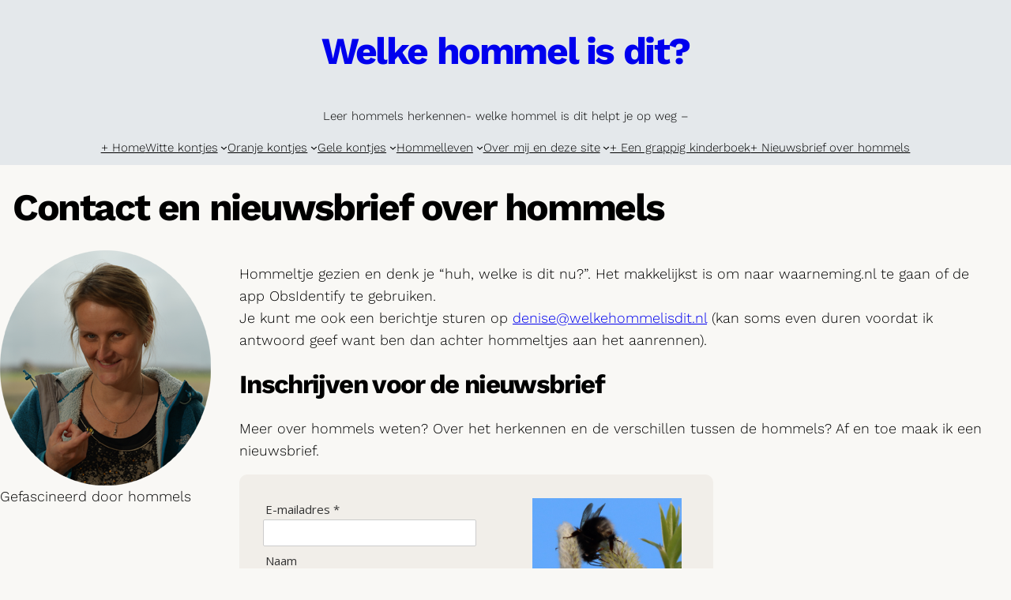

--- FILE ---
content_type: text/css
request_url: https://welkehommelisdit.nl/wp-content/themes/hansen/style.css?ver=1.5.1
body_size: 3379
content:
/*
Theme Name: Hansen
Theme URI: https://uxlthemes.com/theme/hansen/
Author: UXL Themes
Author URI: https://uxlthemes.com/
Description: A block template theme for full site editing, with various block styles and patterns.
Requires at least: 5.9
Tested up to: 5.9
Requires PHP: 5.6
Version: 1.5.1
License: GNU General Public License v2 or later
License URI: http://www.gnu.org/licenses/gpl-2.0.html
Text Domain: hansen
Tags: full-site-editing, block-patterns, block-styles, grid-layout, wide-blocks, custom-background, custom-colors, custom-header, custom-menu, custom-logo, featured-images, blog, e-commerce

This theme, like WordPress, is licensed under the GPL.
*/

body {
	margin: 0;
}

* {
	box-sizing: border-box;
}

.wp-site-blocks {
	display: flex;
	flex-direction: column;
}

.site-content {
	overflow-x: hidden;
}

.site-content.has-background,
.wp-block-group.site-content.has-background  {
	padding-top: 0;
	padding-bottom: 0;
}

h1,h2,h3,h4,h5,h6 {
	margin: 1rem 0 1rem;
	letter-spacing: -0.05em;
}

p {
	margin: 1rem 0 1rem;
}

ul,ol {
	padding-left: 1em;
}

.rtl ul,.rtl ol {
	padding-left: 0;
	padding-right: 1em;
}

b,strong {
	font-weight: 700;
}

figure {
	margin: 0;
}

img,
.custom-logo {
	max-width: 100%;
	height: auto;
}

.wp-block-table {
	margin: 0;
}

.wp-block-table table {
	border-collapse: collapse;
}

.wp-block-table table:not(.has-background) {
	background-color: var(--wp--preset--color--white);
}

/*--------------------------------------------------------------
# Alignments
--------------------------------------------------------------*/

.aligncenter {
	text-align: center;
}

.wp-site-blocks .alignleft {
	float: left;
	margin-right: 2em;
}

.wp-site-blocks .alignright {
	float: right;
	margin-left: 2em;
}

.is-style-narrow-width {
	max-width: 600px !important;
	margin-left: auto;
	margin-right: auto;
}

.is-style-text-columns-2 {
	columns: 2 14em;
	column-gap: 2em;
}

.is-style-text-columns-3 {
	columns: 3 14em;
	column-gap: 2em;
}

.is-style-text-columns-4 {
	columns: 4 14em;
	column-gap: 2em;
}

.is-style-text-columns-2 p:first-of-type,
.is-style-text-columns-2 h1:first-of-type,
.is-style-text-columns-2 h2:first-of-type,
.is-style-text-columns-2 h3:first-of-type,
.is-style-text-columns-2 h4:first-of-type,
.is-style-text-columns-2 h5:first-of-type,
.is-style-text-columns-2 h6:first-of-type,
.is-style-text-columns-3 p:first-of-type,
.is-style-text-columns-3 h1:first-of-type,
.is-style-text-columns-3 h2:first-of-type,
.is-style-text-columns-3 h3:first-of-type,
.is-style-text-columns-3 h4:first-of-type,
.is-style-text-columns-3 h5:first-of-type,
.is-style-text-columns-3 h6:first-of-type,
.is-style-text-columns-4 p:first-of-type,
.is-style-text-columns-4 h1:first-of-type,
.is-style-text-columns-4 h2:first-of-type,
.is-style-text-columns-4 h3:first-of-type,
.is-style-text-columns-4 h4:first-of-type,
.is-style-text-columns-4 h5:first-of-type,
.is-style-text-columns-4 h6:first-of-type {
	margin-top: 0;
}

.is-style-text-indent {
	text-indent: 1.5em;
}

.is-style-no-margin {
	margin: 0;
}

/*--------------------------------------------------------------
# Core blocks (OK in head)
--------------------------------------------------------------*/

.wp-block-post-title {
	overflow-wrap: break-word;
}

.wp-block-post-title a {
	max-width: 100%;
}

.wp-block-post-title a:not(:hover) {
	text-decoration: none;
}

.wp-block-site-title a {
	text-decoration: none;
}

a.wp-block-post-title > h1,
a.wp-block-post-title > h2,
a.wp-block-post-title > h3,
a.wp-block-post-title > h4,
a.wp-block-post-title > h5,
a.wp-block-post-title > h6 {
	color: inherit;
}

.wp-block-post-author__avatar .avatar {
	border-radius: 100%;
}

.wp-site-blocks .wp-block-search .wp-block-search__input,
.wp-site-blocks .wp-block-search .wp-block-search__button {
	border: 2px solid transparent;
	border-radius: 4px;
}

p.has-background,
.wp-block-group.has-background,
.wp-block-template-part.has-background {
	padding: 0.5em 1em;
}

header > .wp-block-group.has-background,
footer > .wp-block-group.has-background,
.editor-styles-wrapper,
.editor-styles-wrapper .site-content > .entry-content > [data-align="full"] {
	padding-left: 0;
	padding-right: 0;
}

.site-header-inner > *,
.site-footer-inner > *,
.site-content > :not(.wp-block-group):not(.entry-content),
.site-content > .wp-block-group > :not(.wp-block-image),
.site-content > .entry-content > :not(.wp-block-image) {
	padding-left: 1rem;
	padding-right: 1rem;
}

.wp-block-query.is-style-box-shadow li {
	background-color: var(--wp--preset--color--white);
	padding: 1em;
	margin-bottom: 1em;
	box-shadow: 6px 6px rgba(75,81,97,0.12);
	border-radius: 6px;
}

.wp-block-query.is-style-box-shadow-2 li {
	background-color: var(--wp--preset--color--white);
	padding: 1em;
	margin-bottom: 1em;
	box-shadow: 3px 5px 20px 0 rgba(0,0,0,0.12);
}

.wp-block-query.is-style-border li {
	background-color: var(--wp--preset--color--white);
	padding: 1em;
	margin-bottom: 1em;
	border: 3px solid rgba(0,0,0,0.05);
	border-radius: 6px;
}

.wp-block-query.is-style-border-2 li {
	background-color: rgba(0,0,0,0.01);
	padding: 1em;
	margin-bottom: 1em;
	border: 1px solid rgba(0,0,0,0.04);
}

.wp-block-columns.is-style-no-bottom-margin {
	margin-bottom: 0;
}

.wp-block-columns.is-style-no-spacing {
	margin-top: 0;
	margin-bottom: 0;
}

.wp-block-columns.is-style-no-spacing .wp-block-column,
.wp-block-columns.is-style-no-spacing .wp-block-column:not(:first-child) {
	margin-left: 0;
	margin-right: 0;
}

@media (min-width: 600px) and (max-width: 781px) {
	.wp-block-columns.is-style-no-spacing .wp-block-column:not(:only-child) {
		flex-basis: 50% !important;
	}
}

.wp-block-gallery.is-style-no-spacing .blocks-gallery-item{
	margin: 0 !important;
}

.wp-block-button:not(.is-style-outline) .wp-block-button__link {
	border-width: 0;
}

.wp-block-query-pagination {
	justify-content: space-between;
	margin-bottom: 2em;
}

.wp-block-query-pagination > .wp-block-query-pagination-next,
.wp-block-query-pagination > .wp-block-query-pagination-numbers,
.wp-block-query-pagination > .wp-block-query-pagination-previous {
	margin: 0 0 .5em 0;
}

.page-numbers {
    margin: 0 .25em;
}

@media (max-width: 599px) {
	.wp-block-query-pagination {
		flex-direction: column;
		align-content: center;
	}

	.wp-block-query-pagination > .wp-block-query-pagination-next,
	.wp-block-query-pagination > .wp-block-query-pagination-numbers,
	.wp-block-query-pagination > .wp-block-query-pagination-previous {
		text-align: center;
	}
}

/*--------------------------------------------------------------
# Forms
--------------------------------------------------------------*/
.wp-block-search .wp-block-search__label {
	font-weight: 500;
}

.wp-block-search.wp-block-search__button-inside .wp-block-search__inside-wrapper {
	padding: 0.5em;
	border: none;
	background-color: var(--wp--preset--color--white);
	border-radius: 6px;
}

.wp-block-search.wp-block-search__button-inside .wp-block-search__inside-wrapper .wp-block-search__button {
	padding: 0.5em;
}

.wp-block-search .wp-block-search__input {
	border: none;
}

.wp-block-search .wp-block-search__button {
	border: none;
	background: #fbfbfb;
	cursor: pointer;
}

.wp-block-post-comments .no-comments,
.wp-block-post-comments .nocomments {
	display: none;
}

.wp-block-post-comments .navigation {
	display: flex;
	justify-content: space-between;
	margin-bottom: 2em;
}

.wp-block-post-comments .comment-respond,
.wp-block-post-comments-form {
	margin-bottom: 2em;
}

.wp-block-post-comments-form:empty {
	margin-bottom: 0;
}

.comment-list,
.comment-list ol,
.commentlist,
.commentlist ol,
.commentlist ul {
	list-style: none;
	padding: 0;
}

.comment-list .comment,
.comment-list ol .comment,
.commentlist .comment,
.commentlist ol .comment,
.commentlist .trackback,
.commentlist ol .trackback,
.commentlist .pingback,
.commentlist ol .pingback {
	margin-bottom: 2em;
}

.comment-list ol li,
.commentlist ol li,
.commentlist ul li {
	padding-left: 1em;
	margin-bottom: 2em;
}

.comment-list li > .comment-body,
.commentlist li > .comment-body {
	margin-bottom: 2em;
}

.comment-author .avatar {
	border-radius: 50%;
}

.comment-list > .comment,
.commentlist > .comment,
.commentlist > .trackback,
.commentlist > .pingback,
.comment-respond {
	background-color: var(--wp--preset--color--white);
	border: 1px solid #eee;
	padding: 2em;
}

.comment-form label,
.comment-form input[type="text"],
.comment-form input[type="email"],
.comment-form input[type="url"],
.comment-form textarea {
	width: 100%;
	display: block;
}

input[type="text"],
input[type="email"],
input[type="url"],
input[type="password"],
input[type="search"],
input[type="number"],
input[type="tel"],
input[type="range"],
input[type="date"],
input[type="month"],
input[type="week"],
input[type="time"],
input[type="datetime"],
input[type="datetime-local"],
input[type="color"],
textarea,
select {
	border: 2px solid #eee;
	background-color: #fbfbfb;
	padding: 1em;
}

input[type="text"]:focus,
input[type="email"]:focus,
input[type="url"]:focus,
input[type="password"]:focus,
input[type="search"]:focus,
input[type="number"]:focus,
input[type="tel"]:focus,
input[type="range"]:focus,
input[type="date"]:focus,
input[type="month"]:focus,
input[type="week"]:focus,
input[type="time"]:focus,
input[type="datetime"]:focus,
input[type="datetime-local"]:focus,
input[type="color"]:focus,
textarea:focus,
select:focus {
	border: 2px solid #e9e9e9;
	background-color: #f9f9f9;
	outline: 1px dotted var(--wp--preset--color--dark);
}

input[type="submit"] {
	color: var(--wp--preset--color--white);
	background-color: var(--wp--preset--color--dark);
	border: none;
	border-radius: 6px;
	box-shadow: none;
	cursor: pointer;
	display: inline-block;
	font-size: 1.125em;
	padding: .667em 1.333em;
	text-align: center;
	text-decoration: none;
	overflow-wrap: break-word;
}

.wp-block-post-comments-form input[type="submit"] {
	background-color: var(--wp--preset--color--dark);
	font-size: 1em;
	border-radius: 6px;
}

/*--------------------------------------------------------------
# Extras
--------------------------------------------------------------*/

.wp-block-post-author__name {
	font-weight: inherit;
	font-size: inherit;
}

.wp-block-navigation.items-justified-center .wp-block-navigation-placeholder__preview {
	justify-content: center;
}

.wp-block-navigation.items-justified-right .wp-block-navigation-placeholder__preview {
	justify-content: flex-end;
}

.has-child .wp-block-navigation-link__container {
	background-color: var(--wp--preset--color--light);
}

.wp-block-navigation.has-background .wp-block-navigation-link__container,
.wp-block-navigation.has-background .wp-block-navigation-link {
	background-color: inherit;
}

.wp-block-navigation__container > .wp-block-page-list {
	margin: 0;
	padding-left: 0;
}

.rtl .wp-block-navigation__container > .wp-block-page-list {
	padding-right: 0;
}

.items-justified-space-between > ul > .wp-block-page-list {
	justify-content: space-between;
	width: 100%;
}

.wp-block-navigation:not([style*="text-decoration"]) .wp-block-pages-list__item__link {
	text-decoration: none;
}

.wp-block-navigation:not(.has-background) .submenu-container,
.wp-block-navigation:not(.has-background) .wp-block-navigation__container .wp-block-navigation-link__container {
	border: none;
	box-shadow: 3px 5px 20px 0 rgba(0,0,0,0.12);
}

@media (max-width: 781px) {
	.wp-block-columns.is-style-sidebar > .wp-block-column {
		flex-basis: 100% !important;
		margin-left: 0 !important;
		margin-right: 0 !important;
	}
}

.wp-block-navigation[style*="text-decoration"] {
	text-decoration: none !important;
}

.wp-block-navigation[style*="text-decoration"] .wp-block-navigation-link__content {
	text-decoration: underline;
}

.wp-site-blocks header > .wp-block-group.site-header.is-style-fixed {
	position: fixed;
	top: 0;
	width: 100%;
	z-index: 999;
}

.wp-block-media-text.is-image-fill.is-style-media-text-overlap {
	margin-top: 60px;
	margin-bottom: 60px;
}

.wp-block-media-text.is-image-fill.is-vertically-aligned-top.is-style-media-text-overlap {
	margin-top: 0;
	margin-bottom: 90px;
}

.wp-block-media-text.is-image-fill.is-vertically-aligned-bottom.is-style-media-text-overlap {
	margin-top: 90px;
	margin-bottom: 0;
}

.wp-block-media-text.is-image-fill.is-style-media-text-overlap figure.wp-block-media-text__media {
	height: calc(100% + 120px) !important;
}

.wp-block-media-text.is-image-fill.is-vertically-aligned-top.is-style-media-text-overlap figure.wp-block-media-text__media,
.wp-block-media-text.is-image-fill.is-vertically-aligned-bottom.is-style-media-text-overlap figure.wp-block-media-text__media {
	height: calc(100% + 90px) !important;
}

.wp-block-media-text.is-image-fill.is-style-media-text-overlap .wp-block-media-text__content {
	margin-left: -120px;
	padding-top: 20%;
	padding-bottom: 20%;
	background: inherit;
}

.wp-block-media-text.has-media-on-the-right.is-image-fill.is-style-media-text-overlap .wp-block-media-text__content {
	margin-left: 0;
	margin-right: -120px;
}

@media (max-width:599px) {
	.wp-block-media-text.is-image-fill.is-style-media-text-overlap.is-stacked-on-mobile {
		width: 90%;
		margin-left: 5%;
		margin-right: 5%;
		margin-top: 0;
		margin-bottom: 0;
	}

	.wp-block-media-text.is-image-fill.is-style-media-text-overlap.is-stacked-on-mobile figure.wp-block-media-text__media{
		height: 100% !important;
		width: 111% !important;
		max-width: 111% !important;
		margin-left: -5.5%;
	}

	.wp-block-media-text.is-image-fill.is-style-media-text-overlap.is-stacked-on-mobile .wp-block-media-text__content {
		margin-top: -40px;
		margin-left: 0;
		padding-top: 8%;
		padding-bottom: 8%;
	}

	.wp-block-media-text.has-media-on-the-right.is-image-fill.is-style-media-text-overlap .wp-block-media-text__content {
		margin-bottom: -40px;
		margin-top: 0;
		margin-right: 0;
	}
}

.wp-block-media-text.is-style-angled-divider .wp-block-media-text__media{
	clip-path: polygon(100% 0%,90% 100%,0% 100%,0% 0%);
}

.wp-block-media-text.is-style-angled-divider.is-selected .wp-block-media-text__media:hover{
	clip-path: none;
}

.wp-block-media-text.has-media-on-the-right.is-style-angled-divider .wp-block-media-text__media{
	clip-path: polygon(0% 0%,100% 0%,100% 100%,10% 100%);
}

.wp-block-media-text.is-style-angled-divider.is-style-media-text-overlap .wp-block-media-text__content {
	z-index: 1;
}

@media (max-width:599px){
	.wp-block-media-text.is-stacked-on-mobile.is-style-angled-divider .wp-block-media-text__media{
		clip-path: polygon(100% 0%,100% 90%,0% 100%,0% 0%);
	}

	.wp-block-media-text.is-stacked-on-mobile.has-media-on-the-right.is-style-angled-divider .wp-block-media-text__media{
		clip-path: polygon(0% 0%,100% 0%,100% 100%,0% 90%);
	}
}

.wp-block-post-author.is-style-with-icon:before,
.wp-block-post-date.is-style-with-icon:before,
.wp-block-post-terms.is-style-with-icon-tags:before,
.wp-block-post-terms.is-style-with-icon-cats:before {
	font-family: dashicons;
	vertical-align: top;
	padding-right: .5em;
}

.rtl .wp-block-post-author.is-style-with-icon:before,
.rtl .wp-block-post-date.is-style-with-icon:before,
.rtl .wp-block-post-terms.is-style-with-icon-tags:before,
.rtl .wp-block-post-terms.is-style-with-icon-cats:before {
	padding-right: 0;
	padding-left: .5em;
}

.wp-block-post-author.is-style-with-icon:before {
	content: "\f110";
}

.wp-block-post-date.is-style-with-icon:before {
	content: "\f508";
}

.wp-block-post-terms.is-style-with-icon-tags:before {
	content: "\f323";
}

.wp-block-post-terms.is-style-with-icon-cats:before {
	content: "\f318";
}

.wp-block-post-excerpt__more-text {
	font-size: var(--wp--preset--font-size--small);
}

.wp-block-post-excerpt.is-style-read-more-button .wp-block-post-excerpt__more-text a {
	background-color: var(--wp--preset--color--dark);
	color: var(--wp--preset--color--white);
	text-decoration: none;
	border-radius: 6px;
	padding: .667em 1.333em;
}

.wp-block-post-excerpt.is-style-read-more-button-outline .wp-block-post-excerpt__more-text a {
	color: inherit;
	text-decoration: none;
	border-radius: 6px;
	padding: .667em 1.333em;
	border: 1px solid;
}

.wp-block-post-excerpt.is-style-read-more-arrow .wp-block-post-excerpt__more-text a {
	text-decoration: none;
}

.wp-block-post-excerpt.is-style-read-more-arrow .wp-block-post-excerpt__more-text a:after {
	font-family: dashicons;
	content: "\f345";
	vertical-align: top;
	padding-left: .25em;
}

.wp-block-group.is-style-group-cover-offset {
	margin-bottom: 120px;
}

.wp-block-group.is-style-group-cover-offset > .wp-block-cover,
.wp-block-group.is-style-group-cover-offset > .wp-block > .wp-block-cover {
	align-items: flex-end;
}

.wp-block-group.is-style-group-cover-offset > .wp-block-cover > .wp-block-cover__inner-container,
.wp-block-group.is-style-group-cover-offset > .wp-block > .wp-block-cover > .wp-block-cover__inner-container {
	margin-bottom: -120px;
}

.editor-styles-wrapper .wp-block-group.is-style-toggle-left:not([contenteditable]),
.editor-styles-wrapper .wp-block-group.is-style-toggle-right:not([contenteditable]),
.editor-styles-wrapper .wp-block-group.is-style-toggle-center:not([contenteditable]) {
	border: 1px dashed orange;
	margin-top: 1px;
	margin-bottom: 1px;
}

.editor-styles-wrapper .wp-block-group.is-style-mobile-only-display:not([contenteditable]) {
	border: 1px dashed green;
	margin-top: 1px;
	margin-bottom: 1px;
}

.editor-styles-wrapper .wp-block-group.is-style-mobile-not-display:not([contenteditable]) {
	border: 1px dashed red;
	margin-top: 1px;
	margin-bottom: 1px;
}

.editor-styles-wrapper .wp-block-group.is-style-toggle-mobile-left:not([contenteditable]),
.editor-styles-wrapper .wp-block-group.is-style-toggle-mobile-right:not([contenteditable]),
.editor-styles-wrapper .wp-block-group.is-style-toggle-mobile-center:not([contenteditable]) {
	border: 1px dashed blue;
	margin-top: 1px;
	margin-bottom: 1px;
}

.wp-site-blocks .wp-block-group.is-style-toggle-left button.toggle-group,
.wp-site-blocks .wp-block-group.is-style-toggle-right button.toggle-group,
.wp-site-blocks .wp-block-group.is-style-toggle-center button.toggle-group {
	display: block;
	position: relative;
	color: inherit;
	background: transparent;
	border: none;
	padding: 0;
	width: 100%;
	max-width: inherit;
	height: 1em;
	font-size: 2em;
	cursor: pointer;
}

.wp-site-blocks .wp-block-group.is-style-toggle-left button.toggle-group:before,
.wp-site-blocks .wp-block-group.is-style-toggle-right button.toggle-group:before,
.wp-site-blocks .wp-block-group.is-style-toggle-center button.toggle-group:before {
	position: absolute;
	top: 0;
}

.wp-site-blocks .wp-block-group.is-style-toggle-left button.toggle-group:before {
	left: 0;
}

.wp-site-blocks .wp-block-group.is-style-toggle-right button.toggle-group:before {
	right: 0;
}

.wp-site-blocks .wp-block-group.is-style-toggle-center button.toggle-group:before {
	left: 50%;
	transform: translateX(-50%);
}

.wp-site-blocks .wp-block-group.is-style-toggle-left.is-open button.toggle-group:before,
.wp-site-blocks .wp-block-group.is-style-toggle-right.is-open button.toggle-group:before,
.wp-site-blocks .wp-block-group.is-style-toggle-center.is-open button.toggle-group:before {
	content: "\f335";
}

.wp-site-blocks .wp-block-group.is-style-toggle-left.is-not-toggled *:not(button.toggle-group),
.wp-site-blocks .wp-block-group.is-style-toggle-right.is-not-toggled *:not(button.toggle-group),
.wp-site-blocks .wp-block-group.is-style-toggle-center.is-not-toggled *:not(button.toggle-group) {
	display: none;
}

@media (min-width: 782px) {
	.wp-site-blocks .wp-block-group.is-style-mobile-only-display {
		display: none;
	}

	.wp-site-blocks .wp-block-group.is-style-toggle-mobile-left button.toggle-group,
	.wp-site-blocks .wp-block-group.is-style-toggle-mobile-right button.toggle-group,
	.wp-site-blocks .wp-block-group.is-style-toggle-mobile-center button.toggle-group {
		display: none;
	}
}

@media (max-width: 781px) {
	.wp-site-blocks .wp-block-group.is-style-mobile-not-display {
		display: none;
	}

	.wp-site-blocks .wp-block-group.is-style-toggle-mobile-left button.toggle-group,
	.wp-site-blocks .wp-block-group.is-style-toggle-mobile-right button.toggle-group,
	.wp-site-blocks .wp-block-group.is-style-toggle-mobile-center button.toggle-group {
		display: block;
		position: relative;
		color: inherit;
		background: transparent;
		border: none;
		padding: 0;
		width: 100%;
		max-width: inherit;
		height: 1em;
		font-size: 2em;
		cursor: pointer;
	}

	.wp-site-blocks .wp-block-group.is-style-toggle-mobile-left button.toggle-group:before,
	.wp-site-blocks .wp-block-group.is-style-toggle-mobile-right button.toggle-group:before,
	.wp-site-blocks .wp-block-group.is-style-toggle-mobile-center button.toggle-group:before {
		position: absolute;
		top: 0;
	}

	.wp-site-blocks .wp-block-group.is-style-toggle-mobile-left button.toggle-group:before {
		left: 0;
	}

	.wp-site-blocks .wp-block-group.is-style-toggle-mobile-right button.toggle-group:before {
		right: 0;
	}

	.wp-site-blocks .wp-block-group.is-style-toggle-mobile-center button.toggle-group:before {
		left: 50%;
		transform: translateX(-50%);
	}

	.wp-site-blocks .wp-block-group.is-style-toggle-mobile-left.is-open button.toggle-group:before,
	.wp-site-blocks .wp-block-group.is-style-toggle-mobile-right.is-open button.toggle-group:before,
	.wp-site-blocks .wp-block-group.is-style-toggle-mobile-center.is-open button.toggle-group:before {
		content: "\f335";
	}

	.wp-site-blocks .wp-block-group.is-style-toggle-mobile-left.is-not-toggled *:not(button.toggle-group),
	.wp-site-blocks .wp-block-group.is-style-toggle-mobile-right.is-not-toggled *:not(button.toggle-group),
	.wp-site-blocks .wp-block-group.is-style-toggle-mobile-center.is-not-toggled *:not(button.toggle-group) {
		display: none;
	}
}


/*--------------------------------------------------------------
# WooCommerce
--------------------------------------------------------------*/

.single.single-product .quantity .input-text.qty.text::-webkit-outer-spin-button,
.p-quantity .input-text.qty.text::-webkit-outer-spin-button,
.woocommerce .quantity .qty::-webkit-outer-spin-button,
.single.single-product .quantity .input-text.qty.text::-webkit-inner-spin-button,
.p-quantity .input-text.qty.text::-webkit-inner-spin-button,
.woocommerce .quantity .qty::-webkit-inner-spin-button{
	-webkit-appearance: none;
	margin: 0;
}

.single.single-product .quantity .input-text.qty.text,
.p-quantity .input-text.qty.text,
.woocommerce .quantity .qty{
	-moz-appearance: textfield;
	-webkit-appearance: textfield;
}


--- FILE ---
content_type: application/javascript
request_url: https://welkehommelisdit.nl/wp-content/themes/hansen/assets/js/navigation.js?ver=1.5.1
body_size: -107
content:
jQuery( function( $ ) {

	var toggleButton = '<button class="toggle-group dashicons dashicons-menu-alt"></button>';

	$('.wp-site-blocks .wp-block-group[class*="is-style-toggle-"]').prepend( toggleButton );
	$('.wp-site-blocks .wp-block-group[class*="is-style-toggle-"]').addClass( 'is-not-toggled' );

	$( '.toggle-group' ).click( function() {
		var groupToggleThis = $( this ).parent( '.wp-block-group' );
		$( groupToggleThis ).toggleClass( 'is-open' );
		$( groupToggleThis ).toggleClass( 'is-not-toggled' );
	});

} );


--- FILE ---
content_type: application/javascript
request_url: https://welkehommelisdit.nl/wp-content/themes/hansen/assets/js/alignment.js?ver=1.5.1
body_size: -92
content:
jQuery( document ).ready( function( $ ) {

	function screenResize() {
		if ( $( 'header > .wp-block-group.site-header.is-style-fixed' ).length ) {
			var adminbarHeight = parseInt( $( '#wpadminbar' ).outerHeight() );
			if ( adminbarHeight > 0 ) {
				$( 'header > .wp-block-group.site-header.is-style-fixed' ).css( { 'top' : adminbarHeight + 'px' } );
			}
			var stickyHeaderHeight = parseInt( $( 'header > .wp-block-group.site-header.is-style-fixed' ).outerHeight() );
			if ( stickyHeaderHeight > 0 ) {
				$( '.wp-site-blocks' ).css( { 'margin-top' : stickyHeaderHeight + 'px' } );
			}
		}
	}
  
	screenResize();

	jQuery( window ).resize( function() {
		screenResize();
	} );

} );
